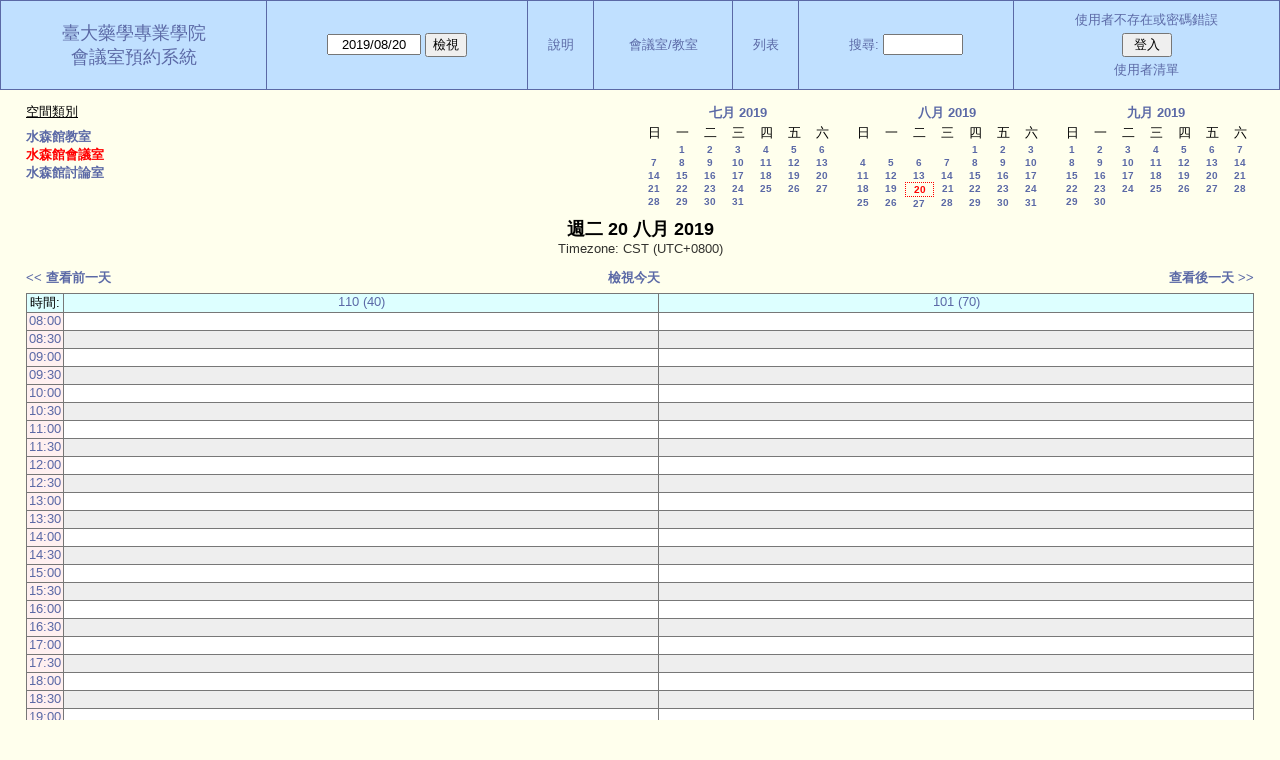

--- FILE ---
content_type: text/html; charset=utf-8
request_url: https://rx.mc.ntu.edu.tw/MRBS/day.php?year=2019&month=08&day=20&area=1&room=8
body_size: 37016
content:
<!DOCTYPE html>
<html>
  <head>
  
  <meta charset="utf-8">
  <title>會議室預約系統</title>
  
      <link href="jquery/ui/css/sunny/jquery-ui-1.10.4.custom.min.css" rel="stylesheet" type="text/css">
    
    <link href="jquery/datatables/css/mrbs-page.css" rel="stylesheet" type="text/css">
    <link href="jquery/datatables/css/mrbs-table.css" rel="stylesheet" type="text/css">
    <link href="jquery/datatables/css/ColReorder.css" rel="stylesheet" type="text/css">
    <link href="jquery/datatables/css/ColVis.css" rel="stylesheet" type="text/css">
    
    <link rel="stylesheet" href="css/mrbs.css.php" type="text/css">
        <link rel="stylesheet" media="print" href="css/mrbs-print.css.php" type="text/css">
    <!--[if IE]>
    <link rel="stylesheet" href="css/mrbs-ie.css" type="text/css">
    <![endif]-->
        <!--[if IE 8]>
    <link rel="stylesheet" href="css/mrbs-ie8.css" type="text/css">
    <![endif]-->
    <!--[if lte IE 8]>
    <link rel="stylesheet" href="css/mrbs-ielte8.css" type="text/css">
    <![endif]-->
    <!--[if lte IE 7]>
    <link rel="stylesheet" href="css/mrbs-ielte7.css.php" type="text/css">
    <![endif]-->
    <!--[if lte IE 6]>
    <link rel="stylesheet" href="css/mrbs-ielte6.css" type="text/css">
    <![endif]-->
        <meta name="robots" content="noindex, nofollow">

<!--[if (!IE)|(gt IE 8)]><!-->
  <script type="text/javascript" src="jquery/jquery-2.1.0.min.js"></script>
<!--<![endif]-->

<!--[if lte IE 8]>
  <script type="text/javascript" src="jquery/jquery-1.11.0.min.js"></script>
<![endif]-->

  <script type="text/javascript" src="jquery/jquery-migrate-1.2.1.min.js"></script>
  <script type="text/javascript" src="jquery/ui/jquery-ui-1.10.4.custom.min.js"></script>
<script type="text/javascript" src="jquery/ui/jquery-ui-i18n.js"></script>
<script type="text/javascript" src="jquery/ui/jquery-ui-i18n.MRBS.js"></script>

<script type="text/javascript">
  //<![CDATA[
  var lteIE6 = false;
  //]]>
</script>
<!--[if lte IE 6]>
<script type="text/javascript">
  //<![CDATA[
  var lteIE6 = true;
  //]]>
</script>
<![endif]-->
    
<script type="text/javascript">
  //<![CDATA[
  var lteIE7 = false;
  //]]>
</script>
<!--[if lte IE 7]>
<script type="text/javascript">
  //<![CDATA[
  var lteIE7 = true;
  //]]>
</script>
<![endif]-->
    
<script type="text/javascript">
  //<![CDATA[
  var lteIE8 = false;
  //]]>
</script>
<!--[if lte IE 8]>
<script type="text/javascript">
  //<![CDATA[
  var lteIE8 = true;
  //]]>
</script>
<![endif]-->
    
<script type="text/javascript">
  //<![CDATA[
    function init(params)
  {
  }
  //]]>
</script>

<script type="text/javascript" src="js/functions.js.php?area=1"></script>
<script type="text/javascript" src="js/datepicker.js.php?area=1"></script>
<script type="text/javascript" src="js/general.js.php?area=1"></script>

    
  <script type="text/javascript" src="js/refresh.js.php?area=1"></script>
  <script type="text/javascript" src="js/resizable.js.php?area=1"></script>
  <script type="text/javascript" src="js/multiple.js.php?area=1"></script>
    <script type="text/javascript" src="js/cell_click.js.php?area=1"></script>
    
    
<script type="text/javascript">

//<![CDATA[





$(window).on('load', function() {

  var args = {day: '20',
              month: '8',
              year: '2019',
              area: '1',
              room: '8',
              page: 'day'};
    init(args);

});


//]]>
</script>  
  </head>
  
  <body class="non_js day">
    <script type="text/javascript">
      //<![CDATA[
      $('body').addClass('js').removeClass('non_js');
      //]]>
    </script> 

    <div class="screenonly">


  <table id="banner">
    <tr>
      <td id="company">
        <div>
          <div id="logo">
<a href="http://sp.mc.ntu.edu.tw/">
<span>臺大藥學專業學院</span>
</a>
</div>
          <div id="mrbs">
            <a href="index.php">會議室預約系統</a>
          </div>
        </div>
      </td>
      <td>
        <form action="day.php" method="get" id="Form1">
          <div>
            <span class="dateselector" data-prefix="" data-day="20" data-month="8" data-year="2019" data-min-year="2018" data-max-year="2029" data-form-id="Form1">
<select id="day" name="day">
<option value="1">1</option>
<option value="2">2</option>
<option value="3">3</option>
<option value="4">4</option>
<option value="5">5</option>
<option value="6">6</option>
<option value="7">7</option>
<option value="8">8</option>
<option value="9">9</option>
<option value="10">10</option>
<option value="11">11</option>
<option value="12">12</option>
<option value="13">13</option>
<option value="14">14</option>
<option value="15">15</option>
<option value="16">16</option>
<option value="17">17</option>
<option value="18">18</option>
<option value="19">19</option>
<option value="20" selected="selected">20</option>
<option value="21">21</option>
<option value="22">22</option>
<option value="23">23</option>
<option value="24">24</option>
<option value="25">25</option>
<option value="26">26</option>
<option value="27">27</option>
<option value="28">28</option>
<option value="29">29</option>
<option value="30">30</option>
<option value="31">31</option>
</select>
<select id="month" name="month">
<option value="1"> 1月</option>
<option value="2"> 2月</option>
<option value="3"> 3月</option>
<option value="4"> 4月</option>
<option value="5"> 5月</option>
<option value="6"> 6月</option>
<option value="7"> 7月</option>
<option value="8" selected="selected"> 8月</option>
<option value="9"> 9月</option>
<option value="10">10月</option>
<option value="11">11月</option>
<option value="12">12月</option>
</select>
<select id="year" name="year">
<option value="2018">2018</option>
<option value="2019" selected="selected">2019</option>
<option value="2020">2020</option>
<option value="2021">2021</option>
<option value="2022">2022</option>
<option value="2023">2023</option>
<option value="2024">2024</option>
<option value="2025">2025</option>
<option value="2026">2026</option>
<option value="2027">2027</option>
<option value="2028">2028</option>
<option value="2029">2029</option>
</select>
</span>
<input type="hidden" name="area" value="1">
<input type="hidden" name="room" value="8">
<input type="submit" value="檢視">
           </div>
        </form>
              </td>
      <td>
<a href="help.php?day=20&amp;month=8&amp;year=2019&amp;area=1&amp;room=8">說明</a>
</td>
<td>
<a href="admin.php?day=20&amp;month=8&amp;year=2019&amp;area=1&amp;room=8">會議室/教室</a>
</td>
<td>
<a href="report.php?day=20&amp;month=8&amp;year=2019&amp;area=1&amp;room=8">列表</a>
</td>
      
      <td>
        <form id="header_search" method="get" action="search.php">
          <div>
            <a href="search.php?advanced=1">搜尋:</a>
            <input type="search" name="search_str" value="" required>
            <input type="hidden" name="day"        value="20">
            <input type="hidden" name="month"      value="8">
            <input type="hidden" name="year"       value="2019">
            <input type="hidden" name="area" value="1">
<input type="hidden" name="room" value="8">
          </div>
        </form>
      </td>
      <td>
<div id="logon_box">
                <a href="">使用者不存在或密碼錯誤</a>
                <form method="post" action="admin.php">
                  <div>
                    <input type="hidden" name="TargetURL" value="day.php?year=2019&amp;month=08&amp;day=20&amp;area=1&amp;room=8">
                    <input type="hidden" name="Action" value="QueryName">
                    <input type="submit" value=" 登入 ">
                  </div>
                </form>
<a id="user_list_link" href="edit_users.php">使用者清單</a>
</div>
</td>
    </tr>
  </table>
</div>

<div id="contents">
<div id="dwm_header" class="screenonly">
<div id="dwm_areas">
<h3>空間類別</h3>
<ul>
<li><a href="day.php?year=2019&amp;month=8&amp;day=20&amp;area=3"><span>水森館教室</span></a></li>
<li><a href="day.php?year=2019&amp;month=8&amp;day=20&amp;area=1"><span class="current">水森館會議室</span></a></li>
<li><a href="day.php?year=2019&amp;month=8&amp;day=20&amp;area=2"><span>水森館討論室</span></a></li>
</ul>
</div>
<div id="cals" class="screenonly">
<div id="cal_last">
<table class="calendar">
<thead>
<tr>
<th colspan="7"><a href="month.php?year=2019&amp;month=07&amp;day=20&amp;area=1&amp;room=8">七月&nbsp;2019</a></th>
</tr>
<tr>
<th>日</th>
<th>一</th>
<th>二</th>
<th>三</th>
<th>四</th>
<th>五</th>
<th>六</th>
</tr>
</thead>
<tbody>
<tr>
<td>&nbsp;</td>
<td><a href="day.php?year=2019&amp;month=07&amp;day=1&amp;area=1&amp;room=8">1</a></td>
<td><a href="day.php?year=2019&amp;month=07&amp;day=2&amp;area=1&amp;room=8">2</a></td>
<td><a href="day.php?year=2019&amp;month=07&amp;day=3&amp;area=1&amp;room=8">3</a></td>
<td><a href="day.php?year=2019&amp;month=07&amp;day=4&amp;area=1&amp;room=8">4</a></td>
<td><a href="day.php?year=2019&amp;month=07&amp;day=5&amp;area=1&amp;room=8">5</a></td>
<td><a href="day.php?year=2019&amp;month=07&amp;day=6&amp;area=1&amp;room=8">6</a></td>
</tr>
<tr>
<td><a href="day.php?year=2019&amp;month=07&amp;day=7&amp;area=1&amp;room=8">7</a></td>
<td><a href="day.php?year=2019&amp;month=07&amp;day=8&amp;area=1&amp;room=8">8</a></td>
<td><a href="day.php?year=2019&amp;month=07&amp;day=9&amp;area=1&amp;room=8">9</a></td>
<td><a href="day.php?year=2019&amp;month=07&amp;day=10&amp;area=1&amp;room=8">10</a></td>
<td><a href="day.php?year=2019&amp;month=07&amp;day=11&amp;area=1&amp;room=8">11</a></td>
<td><a href="day.php?year=2019&amp;month=07&amp;day=12&amp;area=1&amp;room=8">12</a></td>
<td><a href="day.php?year=2019&amp;month=07&amp;day=13&amp;area=1&amp;room=8">13</a></td>
</tr>
<tr>
<td><a href="day.php?year=2019&amp;month=07&amp;day=14&amp;area=1&amp;room=8">14</a></td>
<td><a href="day.php?year=2019&amp;month=07&amp;day=15&amp;area=1&amp;room=8">15</a></td>
<td><a href="day.php?year=2019&amp;month=07&amp;day=16&amp;area=1&amp;room=8">16</a></td>
<td><a href="day.php?year=2019&amp;month=07&amp;day=17&amp;area=1&amp;room=8">17</a></td>
<td><a href="day.php?year=2019&amp;month=07&amp;day=18&amp;area=1&amp;room=8">18</a></td>
<td><a href="day.php?year=2019&amp;month=07&amp;day=19&amp;area=1&amp;room=8">19</a></td>
<td><a href="day.php?year=2019&amp;month=07&amp;day=20&amp;area=1&amp;room=8">20</a></td>
</tr>
<tr>
<td><a href="day.php?year=2019&amp;month=07&amp;day=21&amp;area=1&amp;room=8">21</a></td>
<td><a href="day.php?year=2019&amp;month=07&amp;day=22&amp;area=1&amp;room=8">22</a></td>
<td><a href="day.php?year=2019&amp;month=07&amp;day=23&amp;area=1&amp;room=8">23</a></td>
<td><a href="day.php?year=2019&amp;month=07&amp;day=24&amp;area=1&amp;room=8">24</a></td>
<td><a href="day.php?year=2019&amp;month=07&amp;day=25&amp;area=1&amp;room=8">25</a></td>
<td><a href="day.php?year=2019&amp;month=07&amp;day=26&amp;area=1&amp;room=8">26</a></td>
<td><a href="day.php?year=2019&amp;month=07&amp;day=27&amp;area=1&amp;room=8">27</a></td>
</tr>
<tr>
<td><a href="day.php?year=2019&amp;month=07&amp;day=28&amp;area=1&amp;room=8">28</a></td>
<td><a href="day.php?year=2019&amp;month=07&amp;day=29&amp;area=1&amp;room=8">29</a></td>
<td><a href="day.php?year=2019&amp;month=07&amp;day=30&amp;area=1&amp;room=8">30</a></td>
<td><a href="day.php?year=2019&amp;month=07&amp;day=31&amp;area=1&amp;room=8">31</a></td>
<td>&nbsp;</td>
<td>&nbsp;</td>
<td>&nbsp;</td>
</tr>
</tbody>
</table>
</div>
<div id="cal_this">
<table class="calendar">
<thead>
<tr>
<th colspan="7"><a href="month.php?year=2019&amp;month=08&amp;day=20&amp;area=1&amp;room=8">八月&nbsp;2019</a></th>
</tr>
<tr>
<th>日</th>
<th>一</th>
<th>二</th>
<th>三</th>
<th>四</th>
<th>五</th>
<th>六</th>
</tr>
</thead>
<tbody>
<tr>
<td>&nbsp;</td>
<td>&nbsp;</td>
<td>&nbsp;</td>
<td>&nbsp;</td>
<td><a href="day.php?year=2019&amp;month=08&amp;day=1&amp;area=1&amp;room=8">1</a></td>
<td><a href="day.php?year=2019&amp;month=08&amp;day=2&amp;area=1&amp;room=8">2</a></td>
<td><a href="day.php?year=2019&amp;month=08&amp;day=3&amp;area=1&amp;room=8">3</a></td>
</tr>
<tr>
<td><a href="day.php?year=2019&amp;month=08&amp;day=4&amp;area=1&amp;room=8">4</a></td>
<td><a href="day.php?year=2019&amp;month=08&amp;day=5&amp;area=1&amp;room=8">5</a></td>
<td><a href="day.php?year=2019&amp;month=08&amp;day=6&amp;area=1&amp;room=8">6</a></td>
<td><a href="day.php?year=2019&amp;month=08&amp;day=7&amp;area=1&amp;room=8">7</a></td>
<td><a href="day.php?year=2019&amp;month=08&amp;day=8&amp;area=1&amp;room=8">8</a></td>
<td><a href="day.php?year=2019&amp;month=08&amp;day=9&amp;area=1&amp;room=8">9</a></td>
<td><a href="day.php?year=2019&amp;month=08&amp;day=10&amp;area=1&amp;room=8">10</a></td>
</tr>
<tr>
<td><a href="day.php?year=2019&amp;month=08&amp;day=11&amp;area=1&amp;room=8">11</a></td>
<td><a href="day.php?year=2019&amp;month=08&amp;day=12&amp;area=1&amp;room=8">12</a></td>
<td><a href="day.php?year=2019&amp;month=08&amp;day=13&amp;area=1&amp;room=8">13</a></td>
<td><a href="day.php?year=2019&amp;month=08&amp;day=14&amp;area=1&amp;room=8">14</a></td>
<td><a href="day.php?year=2019&amp;month=08&amp;day=15&amp;area=1&amp;room=8">15</a></td>
<td><a href="day.php?year=2019&amp;month=08&amp;day=16&amp;area=1&amp;room=8">16</a></td>
<td><a href="day.php?year=2019&amp;month=08&amp;day=17&amp;area=1&amp;room=8">17</a></td>
</tr>
<tr>
<td><a href="day.php?year=2019&amp;month=08&amp;day=18&amp;area=1&amp;room=8">18</a></td>
<td><a href="day.php?year=2019&amp;month=08&amp;day=19&amp;area=1&amp;room=8">19</a></td>
<td id="sticky_day"><a class="current" href="day.php?year=2019&amp;month=08&amp;day=20&amp;area=1&amp;room=8">20</a></td>
<td><a href="day.php?year=2019&amp;month=08&amp;day=21&amp;area=1&amp;room=8">21</a></td>
<td><a href="day.php?year=2019&amp;month=08&amp;day=22&amp;area=1&amp;room=8">22</a></td>
<td><a href="day.php?year=2019&amp;month=08&amp;day=23&amp;area=1&amp;room=8">23</a></td>
<td><a href="day.php?year=2019&amp;month=08&amp;day=24&amp;area=1&amp;room=8">24</a></td>
</tr>
<tr>
<td><a href="day.php?year=2019&amp;month=08&amp;day=25&amp;area=1&amp;room=8">25</a></td>
<td><a href="day.php?year=2019&amp;month=08&amp;day=26&amp;area=1&amp;room=8">26</a></td>
<td><a href="day.php?year=2019&amp;month=08&amp;day=27&amp;area=1&amp;room=8">27</a></td>
<td><a href="day.php?year=2019&amp;month=08&amp;day=28&amp;area=1&amp;room=8">28</a></td>
<td><a href="day.php?year=2019&amp;month=08&amp;day=29&amp;area=1&amp;room=8">29</a></td>
<td><a href="day.php?year=2019&amp;month=08&amp;day=30&amp;area=1&amp;room=8">30</a></td>
<td><a href="day.php?year=2019&amp;month=08&amp;day=31&amp;area=1&amp;room=8">31</a></td>
</tr>
</tbody>
</table>
</div>
<div id="cal_next">
<table class="calendar">
<thead>
<tr>
<th colspan="7"><a href="month.php?year=2019&amp;month=09&amp;day=20&amp;area=1&amp;room=8">九月&nbsp;2019</a></th>
</tr>
<tr>
<th>日</th>
<th>一</th>
<th>二</th>
<th>三</th>
<th>四</th>
<th>五</th>
<th>六</th>
</tr>
</thead>
<tbody>
<tr>
<td><a href="day.php?year=2019&amp;month=09&amp;day=1&amp;area=1&amp;room=8">1</a></td>
<td><a href="day.php?year=2019&amp;month=09&amp;day=2&amp;area=1&amp;room=8">2</a></td>
<td><a href="day.php?year=2019&amp;month=09&amp;day=3&amp;area=1&amp;room=8">3</a></td>
<td><a href="day.php?year=2019&amp;month=09&amp;day=4&amp;area=1&amp;room=8">4</a></td>
<td><a href="day.php?year=2019&amp;month=09&amp;day=5&amp;area=1&amp;room=8">5</a></td>
<td><a href="day.php?year=2019&amp;month=09&amp;day=6&amp;area=1&amp;room=8">6</a></td>
<td><a href="day.php?year=2019&amp;month=09&amp;day=7&amp;area=1&amp;room=8">7</a></td>
</tr>
<tr>
<td><a href="day.php?year=2019&amp;month=09&amp;day=8&amp;area=1&amp;room=8">8</a></td>
<td><a href="day.php?year=2019&amp;month=09&amp;day=9&amp;area=1&amp;room=8">9</a></td>
<td><a href="day.php?year=2019&amp;month=09&amp;day=10&amp;area=1&amp;room=8">10</a></td>
<td><a href="day.php?year=2019&amp;month=09&amp;day=11&amp;area=1&amp;room=8">11</a></td>
<td><a href="day.php?year=2019&amp;month=09&amp;day=12&amp;area=1&amp;room=8">12</a></td>
<td><a href="day.php?year=2019&amp;month=09&amp;day=13&amp;area=1&amp;room=8">13</a></td>
<td><a href="day.php?year=2019&amp;month=09&amp;day=14&amp;area=1&amp;room=8">14</a></td>
</tr>
<tr>
<td><a href="day.php?year=2019&amp;month=09&amp;day=15&amp;area=1&amp;room=8">15</a></td>
<td><a href="day.php?year=2019&amp;month=09&amp;day=16&amp;area=1&amp;room=8">16</a></td>
<td><a href="day.php?year=2019&amp;month=09&amp;day=17&amp;area=1&amp;room=8">17</a></td>
<td><a href="day.php?year=2019&amp;month=09&amp;day=18&amp;area=1&amp;room=8">18</a></td>
<td><a href="day.php?year=2019&amp;month=09&amp;day=19&amp;area=1&amp;room=8">19</a></td>
<td><a href="day.php?year=2019&amp;month=09&amp;day=20&amp;area=1&amp;room=8">20</a></td>
<td><a href="day.php?year=2019&amp;month=09&amp;day=21&amp;area=1&amp;room=8">21</a></td>
</tr>
<tr>
<td><a href="day.php?year=2019&amp;month=09&amp;day=22&amp;area=1&amp;room=8">22</a></td>
<td><a href="day.php?year=2019&amp;month=09&amp;day=23&amp;area=1&amp;room=8">23</a></td>
<td><a href="day.php?year=2019&amp;month=09&amp;day=24&amp;area=1&amp;room=8">24</a></td>
<td><a href="day.php?year=2019&amp;month=09&amp;day=25&amp;area=1&amp;room=8">25</a></td>
<td><a href="day.php?year=2019&amp;month=09&amp;day=26&amp;area=1&amp;room=8">26</a></td>
<td><a href="day.php?year=2019&amp;month=09&amp;day=27&amp;area=1&amp;room=8">27</a></td>
<td><a href="day.php?year=2019&amp;month=09&amp;day=28&amp;area=1&amp;room=8">28</a></td>
</tr>
<tr>
<td><a href="day.php?year=2019&amp;month=09&amp;day=29&amp;area=1&amp;room=8">29</a></td>
<td><a href="day.php?year=2019&amp;month=09&amp;day=30&amp;area=1&amp;room=8">30</a></td>
<td>&nbsp;</td>
<td>&nbsp;</td>
<td>&nbsp;</td>
<td>&nbsp;</td>
<td>&nbsp;</td>
</tr>
</tbody>
</table>
</div>
</div>
</div>
<div id="dwm">
<h2>週二 20 八月 2019</h2>
<div class="timezone">Timezone: CST (UTC+0800)</div>
</div>

<div class="screenonly">
  <div class="date_nav">
    <div class="date_before">
      <a href="day.php?year=2019&amp;month=08&amp;day=19&amp;area=1&amp;room=8">&lt;&lt;&nbsp;查看前一天
      </a>
    </div>
    <div class="date_now">
      <a href="day.php?area=1&amp;room=8">檢視今天</a>
    </div>
    <div class="date_after">
      <a href="day.php?year=2019&amp;month=08&amp;day=21&amp;area=1&amp;room=8">查看後一天&nbsp;&gt;&gt;
      </a>
    </div>
  </div>
</div>
<table class="dwm_main" id="day_main" data-resolution="1800">
<thead>
<tr>
<th class="first_last">時間:</th><th data-room="8" style="width: 47%">
                        <a href="week.php?year=2019&amp;month=8&amp;day=20&amp;area=1&amp;room=8"
                        title="單週模式 &#10;&#10;110會議室">110 (40)</a></th><th data-room="1" style="width: 47%">
                        <a href="week.php?year=2019&amp;month=8&amp;day=20&amp;area=1&amp;room=1"
                        title="單週模式 &#10;&#10;分機 55357">101 (70)</a></th></tr>
</thead>
<tbody>
<tr class="even_row">
<td class="row_labels" data-seconds="28800">
<div class="celldiv slots1">
<a href="day.php?year=2019&amp;month=8&amp;day=20&amp;area=1&amp;room=8&amp;timetohighlight=28800" title="加強顯示這行">08:00</a>
</div></td>
<td class="new">
<div class="celldiv slots1">
<a href="edit_entry.php?area=1&amp;room=8&amp;hour=8&amp;minute=0&amp;year=2019&amp;month=8&amp;day=20">
</a>
</div>
</td>
<td class="new">
<div class="celldiv slots1">
<a href="edit_entry.php?area=1&amp;room=1&amp;hour=8&amp;minute=0&amp;year=2019&amp;month=8&amp;day=20">
</a>
</div>
</td>
</tr>
<tr class="odd_row">
<td class="row_labels" data-seconds="30600">
<div class="celldiv slots1">
<a href="day.php?year=2019&amp;month=8&amp;day=20&amp;area=1&amp;room=8&amp;timetohighlight=30600" title="加強顯示這行">08:30</a>
</div></td>
<td class="new">
<div class="celldiv slots1">
<a href="edit_entry.php?area=1&amp;room=8&amp;hour=8&amp;minute=30&amp;year=2019&amp;month=8&amp;day=20">
</a>
</div>
</td>
<td class="new">
<div class="celldiv slots1">
<a href="edit_entry.php?area=1&amp;room=1&amp;hour=8&amp;minute=30&amp;year=2019&amp;month=8&amp;day=20">
</a>
</div>
</td>
</tr>
<tr class="even_row">
<td class="row_labels" data-seconds="32400">
<div class="celldiv slots1">
<a href="day.php?year=2019&amp;month=8&amp;day=20&amp;area=1&amp;room=8&amp;timetohighlight=32400" title="加強顯示這行">09:00</a>
</div></td>
<td class="new">
<div class="celldiv slots1">
<a href="edit_entry.php?area=1&amp;room=8&amp;hour=9&amp;minute=0&amp;year=2019&amp;month=8&amp;day=20">
</a>
</div>
</td>
<td class="new">
<div class="celldiv slots1">
<a href="edit_entry.php?area=1&amp;room=1&amp;hour=9&amp;minute=0&amp;year=2019&amp;month=8&amp;day=20">
</a>
</div>
</td>
</tr>
<tr class="odd_row">
<td class="row_labels" data-seconds="34200">
<div class="celldiv slots1">
<a href="day.php?year=2019&amp;month=8&amp;day=20&amp;area=1&amp;room=8&amp;timetohighlight=34200" title="加強顯示這行">09:30</a>
</div></td>
<td class="new">
<div class="celldiv slots1">
<a href="edit_entry.php?area=1&amp;room=8&amp;hour=9&amp;minute=30&amp;year=2019&amp;month=8&amp;day=20">
</a>
</div>
</td>
<td class="new">
<div class="celldiv slots1">
<a href="edit_entry.php?area=1&amp;room=1&amp;hour=9&amp;minute=30&amp;year=2019&amp;month=8&amp;day=20">
</a>
</div>
</td>
</tr>
<tr class="even_row">
<td class="row_labels" data-seconds="36000">
<div class="celldiv slots1">
<a href="day.php?year=2019&amp;month=8&amp;day=20&amp;area=1&amp;room=8&amp;timetohighlight=36000" title="加強顯示這行">10:00</a>
</div></td>
<td class="new">
<div class="celldiv slots1">
<a href="edit_entry.php?area=1&amp;room=8&amp;hour=10&amp;minute=0&amp;year=2019&amp;month=8&amp;day=20">
</a>
</div>
</td>
<td class="new">
<div class="celldiv slots1">
<a href="edit_entry.php?area=1&amp;room=1&amp;hour=10&amp;minute=0&amp;year=2019&amp;month=8&amp;day=20">
</a>
</div>
</td>
</tr>
<tr class="odd_row">
<td class="row_labels" data-seconds="37800">
<div class="celldiv slots1">
<a href="day.php?year=2019&amp;month=8&amp;day=20&amp;area=1&amp;room=8&amp;timetohighlight=37800" title="加強顯示這行">10:30</a>
</div></td>
<td class="new">
<div class="celldiv slots1">
<a href="edit_entry.php?area=1&amp;room=8&amp;hour=10&amp;minute=30&amp;year=2019&amp;month=8&amp;day=20">
</a>
</div>
</td>
<td class="new">
<div class="celldiv slots1">
<a href="edit_entry.php?area=1&amp;room=1&amp;hour=10&amp;minute=30&amp;year=2019&amp;month=8&amp;day=20">
</a>
</div>
</td>
</tr>
<tr class="even_row">
<td class="row_labels" data-seconds="39600">
<div class="celldiv slots1">
<a href="day.php?year=2019&amp;month=8&amp;day=20&amp;area=1&amp;room=8&amp;timetohighlight=39600" title="加強顯示這行">11:00</a>
</div></td>
<td class="new">
<div class="celldiv slots1">
<a href="edit_entry.php?area=1&amp;room=8&amp;hour=11&amp;minute=0&amp;year=2019&amp;month=8&amp;day=20">
</a>
</div>
</td>
<td class="new">
<div class="celldiv slots1">
<a href="edit_entry.php?area=1&amp;room=1&amp;hour=11&amp;minute=0&amp;year=2019&amp;month=8&amp;day=20">
</a>
</div>
</td>
</tr>
<tr class="odd_row">
<td class="row_labels" data-seconds="41400">
<div class="celldiv slots1">
<a href="day.php?year=2019&amp;month=8&amp;day=20&amp;area=1&amp;room=8&amp;timetohighlight=41400" title="加強顯示這行">11:30</a>
</div></td>
<td class="new">
<div class="celldiv slots1">
<a href="edit_entry.php?area=1&amp;room=8&amp;hour=11&amp;minute=30&amp;year=2019&amp;month=8&amp;day=20">
</a>
</div>
</td>
<td class="new">
<div class="celldiv slots1">
<a href="edit_entry.php?area=1&amp;room=1&amp;hour=11&amp;minute=30&amp;year=2019&amp;month=8&amp;day=20">
</a>
</div>
</td>
</tr>
<tr class="even_row">
<td class="row_labels" data-seconds="43200">
<div class="celldiv slots1">
<a href="day.php?year=2019&amp;month=8&amp;day=20&amp;area=1&amp;room=8&amp;timetohighlight=43200" title="加強顯示這行">12:00</a>
</div></td>
<td class="new">
<div class="celldiv slots1">
<a href="edit_entry.php?area=1&amp;room=8&amp;hour=12&amp;minute=0&amp;year=2019&amp;month=8&amp;day=20">
</a>
</div>
</td>
<td class="new">
<div class="celldiv slots1">
<a href="edit_entry.php?area=1&amp;room=1&amp;hour=12&amp;minute=0&amp;year=2019&amp;month=8&amp;day=20">
</a>
</div>
</td>
</tr>
<tr class="odd_row">
<td class="row_labels" data-seconds="45000">
<div class="celldiv slots1">
<a href="day.php?year=2019&amp;month=8&amp;day=20&amp;area=1&amp;room=8&amp;timetohighlight=45000" title="加強顯示這行">12:30</a>
</div></td>
<td class="new">
<div class="celldiv slots1">
<a href="edit_entry.php?area=1&amp;room=8&amp;hour=12&amp;minute=30&amp;year=2019&amp;month=8&amp;day=20">
</a>
</div>
</td>
<td class="new">
<div class="celldiv slots1">
<a href="edit_entry.php?area=1&amp;room=1&amp;hour=12&amp;minute=30&amp;year=2019&amp;month=8&amp;day=20">
</a>
</div>
</td>
</tr>
<tr class="even_row">
<td class="row_labels" data-seconds="46800">
<div class="celldiv slots1">
<a href="day.php?year=2019&amp;month=8&amp;day=20&amp;area=1&amp;room=8&amp;timetohighlight=46800" title="加強顯示這行">13:00</a>
</div></td>
<td class="new">
<div class="celldiv slots1">
<a href="edit_entry.php?area=1&amp;room=8&amp;hour=13&amp;minute=0&amp;year=2019&amp;month=8&amp;day=20">
</a>
</div>
</td>
<td class="new">
<div class="celldiv slots1">
<a href="edit_entry.php?area=1&amp;room=1&amp;hour=13&amp;minute=0&amp;year=2019&amp;month=8&amp;day=20">
</a>
</div>
</td>
</tr>
<tr class="odd_row">
<td class="row_labels" data-seconds="48600">
<div class="celldiv slots1">
<a href="day.php?year=2019&amp;month=8&amp;day=20&amp;area=1&amp;room=8&amp;timetohighlight=48600" title="加強顯示這行">13:30</a>
</div></td>
<td class="new">
<div class="celldiv slots1">
<a href="edit_entry.php?area=1&amp;room=8&amp;hour=13&amp;minute=30&amp;year=2019&amp;month=8&amp;day=20">
</a>
</div>
</td>
<td class="new">
<div class="celldiv slots1">
<a href="edit_entry.php?area=1&amp;room=1&amp;hour=13&amp;minute=30&amp;year=2019&amp;month=8&amp;day=20">
</a>
</div>
</td>
</tr>
<tr class="even_row">
<td class="row_labels" data-seconds="50400">
<div class="celldiv slots1">
<a href="day.php?year=2019&amp;month=8&amp;day=20&amp;area=1&amp;room=8&amp;timetohighlight=50400" title="加強顯示這行">14:00</a>
</div></td>
<td class="new">
<div class="celldiv slots1">
<a href="edit_entry.php?area=1&amp;room=8&amp;hour=14&amp;minute=0&amp;year=2019&amp;month=8&amp;day=20">
</a>
</div>
</td>
<td class="new">
<div class="celldiv slots1">
<a href="edit_entry.php?area=1&amp;room=1&amp;hour=14&amp;minute=0&amp;year=2019&amp;month=8&amp;day=20">
</a>
</div>
</td>
</tr>
<tr class="odd_row">
<td class="row_labels" data-seconds="52200">
<div class="celldiv slots1">
<a href="day.php?year=2019&amp;month=8&amp;day=20&amp;area=1&amp;room=8&amp;timetohighlight=52200" title="加強顯示這行">14:30</a>
</div></td>
<td class="new">
<div class="celldiv slots1">
<a href="edit_entry.php?area=1&amp;room=8&amp;hour=14&amp;minute=30&amp;year=2019&amp;month=8&amp;day=20">
</a>
</div>
</td>
<td class="new">
<div class="celldiv slots1">
<a href="edit_entry.php?area=1&amp;room=1&amp;hour=14&amp;minute=30&amp;year=2019&amp;month=8&amp;day=20">
</a>
</div>
</td>
</tr>
<tr class="even_row">
<td class="row_labels" data-seconds="54000">
<div class="celldiv slots1">
<a href="day.php?year=2019&amp;month=8&amp;day=20&amp;area=1&amp;room=8&amp;timetohighlight=54000" title="加強顯示這行">15:00</a>
</div></td>
<td class="new">
<div class="celldiv slots1">
<a href="edit_entry.php?area=1&amp;room=8&amp;hour=15&amp;minute=0&amp;year=2019&amp;month=8&amp;day=20">
</a>
</div>
</td>
<td class="new">
<div class="celldiv slots1">
<a href="edit_entry.php?area=1&amp;room=1&amp;hour=15&amp;minute=0&amp;year=2019&amp;month=8&amp;day=20">
</a>
</div>
</td>
</tr>
<tr class="odd_row">
<td class="row_labels" data-seconds="55800">
<div class="celldiv slots1">
<a href="day.php?year=2019&amp;month=8&amp;day=20&amp;area=1&amp;room=8&amp;timetohighlight=55800" title="加強顯示這行">15:30</a>
</div></td>
<td class="new">
<div class="celldiv slots1">
<a href="edit_entry.php?area=1&amp;room=8&amp;hour=15&amp;minute=30&amp;year=2019&amp;month=8&amp;day=20">
</a>
</div>
</td>
<td class="new">
<div class="celldiv slots1">
<a href="edit_entry.php?area=1&amp;room=1&amp;hour=15&amp;minute=30&amp;year=2019&amp;month=8&amp;day=20">
</a>
</div>
</td>
</tr>
<tr class="even_row">
<td class="row_labels" data-seconds="57600">
<div class="celldiv slots1">
<a href="day.php?year=2019&amp;month=8&amp;day=20&amp;area=1&amp;room=8&amp;timetohighlight=57600" title="加強顯示這行">16:00</a>
</div></td>
<td class="new">
<div class="celldiv slots1">
<a href="edit_entry.php?area=1&amp;room=8&amp;hour=16&amp;minute=0&amp;year=2019&amp;month=8&amp;day=20">
</a>
</div>
</td>
<td class="new">
<div class="celldiv slots1">
<a href="edit_entry.php?area=1&amp;room=1&amp;hour=16&amp;minute=0&amp;year=2019&amp;month=8&amp;day=20">
</a>
</div>
</td>
</tr>
<tr class="odd_row">
<td class="row_labels" data-seconds="59400">
<div class="celldiv slots1">
<a href="day.php?year=2019&amp;month=8&amp;day=20&amp;area=1&amp;room=8&amp;timetohighlight=59400" title="加強顯示這行">16:30</a>
</div></td>
<td class="new">
<div class="celldiv slots1">
<a href="edit_entry.php?area=1&amp;room=8&amp;hour=16&amp;minute=30&amp;year=2019&amp;month=8&amp;day=20">
</a>
</div>
</td>
<td class="new">
<div class="celldiv slots1">
<a href="edit_entry.php?area=1&amp;room=1&amp;hour=16&amp;minute=30&amp;year=2019&amp;month=8&amp;day=20">
</a>
</div>
</td>
</tr>
<tr class="even_row">
<td class="row_labels" data-seconds="61200">
<div class="celldiv slots1">
<a href="day.php?year=2019&amp;month=8&amp;day=20&amp;area=1&amp;room=8&amp;timetohighlight=61200" title="加強顯示這行">17:00</a>
</div></td>
<td class="new">
<div class="celldiv slots1">
<a href="edit_entry.php?area=1&amp;room=8&amp;hour=17&amp;minute=0&amp;year=2019&amp;month=8&amp;day=20">
</a>
</div>
</td>
<td class="new">
<div class="celldiv slots1">
<a href="edit_entry.php?area=1&amp;room=1&amp;hour=17&amp;minute=0&amp;year=2019&amp;month=8&amp;day=20">
</a>
</div>
</td>
</tr>
<tr class="odd_row">
<td class="row_labels" data-seconds="63000">
<div class="celldiv slots1">
<a href="day.php?year=2019&amp;month=8&amp;day=20&amp;area=1&amp;room=8&amp;timetohighlight=63000" title="加強顯示這行">17:30</a>
</div></td>
<td class="new">
<div class="celldiv slots1">
<a href="edit_entry.php?area=1&amp;room=8&amp;hour=17&amp;minute=30&amp;year=2019&amp;month=8&amp;day=20">
</a>
</div>
</td>
<td class="new">
<div class="celldiv slots1">
<a href="edit_entry.php?area=1&amp;room=1&amp;hour=17&amp;minute=30&amp;year=2019&amp;month=8&amp;day=20">
</a>
</div>
</td>
</tr>
<tr class="even_row">
<td class="row_labels" data-seconds="64800">
<div class="celldiv slots1">
<a href="day.php?year=2019&amp;month=8&amp;day=20&amp;area=1&amp;room=8&amp;timetohighlight=64800" title="加強顯示這行">18:00</a>
</div></td>
<td class="new">
<div class="celldiv slots1">
<a href="edit_entry.php?area=1&amp;room=8&amp;hour=18&amp;minute=0&amp;year=2019&amp;month=8&amp;day=20">
</a>
</div>
</td>
<td class="new">
<div class="celldiv slots1">
<a href="edit_entry.php?area=1&amp;room=1&amp;hour=18&amp;minute=0&amp;year=2019&amp;month=8&amp;day=20">
</a>
</div>
</td>
</tr>
<tr class="odd_row">
<td class="row_labels" data-seconds="66600">
<div class="celldiv slots1">
<a href="day.php?year=2019&amp;month=8&amp;day=20&amp;area=1&amp;room=8&amp;timetohighlight=66600" title="加強顯示這行">18:30</a>
</div></td>
<td class="new">
<div class="celldiv slots1">
<a href="edit_entry.php?area=1&amp;room=8&amp;hour=18&amp;minute=30&amp;year=2019&amp;month=8&amp;day=20">
</a>
</div>
</td>
<td class="new">
<div class="celldiv slots1">
<a href="edit_entry.php?area=1&amp;room=1&amp;hour=18&amp;minute=30&amp;year=2019&amp;month=8&amp;day=20">
</a>
</div>
</td>
</tr>
<tr class="even_row">
<td class="row_labels" data-seconds="68400">
<div class="celldiv slots1">
<a href="day.php?year=2019&amp;month=8&amp;day=20&amp;area=1&amp;room=8&amp;timetohighlight=68400" title="加強顯示這行">19:00</a>
</div></td>
<td class="new">
<div class="celldiv slots1">
<a href="edit_entry.php?area=1&amp;room=8&amp;hour=19&amp;minute=0&amp;year=2019&amp;month=8&amp;day=20">
</a>
</div>
</td>
<td class="new">
<div class="celldiv slots1">
<a href="edit_entry.php?area=1&amp;room=1&amp;hour=19&amp;minute=0&amp;year=2019&amp;month=8&amp;day=20">
</a>
</div>
</td>
</tr>
<tr class="odd_row">
<td class="row_labels" data-seconds="70200">
<div class="celldiv slots1">
<a href="day.php?year=2019&amp;month=8&amp;day=20&amp;area=1&amp;room=8&amp;timetohighlight=70200" title="加強顯示這行">19:30</a>
</div></td>
<td class="new">
<div class="celldiv slots1">
<a href="edit_entry.php?area=1&amp;room=8&amp;hour=19&amp;minute=30&amp;year=2019&amp;month=8&amp;day=20">
</a>
</div>
</td>
<td class="new">
<div class="celldiv slots1">
<a href="edit_entry.php?area=1&amp;room=1&amp;hour=19&amp;minute=30&amp;year=2019&amp;month=8&amp;day=20">
</a>
</div>
</td>
</tr>
<tr class="even_row">
<td class="row_labels" data-seconds="72000">
<div class="celldiv slots1">
<a href="day.php?year=2019&amp;month=8&amp;day=20&amp;area=1&amp;room=8&amp;timetohighlight=72000" title="加強顯示這行">20:00</a>
</div></td>
<td class="new">
<div class="celldiv slots1">
<a href="edit_entry.php?area=1&amp;room=8&amp;hour=20&amp;minute=0&amp;year=2019&amp;month=8&amp;day=20">
</a>
</div>
</td>
<td class="new">
<div class="celldiv slots1">
<a href="edit_entry.php?area=1&amp;room=1&amp;hour=20&amp;minute=0&amp;year=2019&amp;month=8&amp;day=20">
</a>
</div>
</td>
</tr>
<tr class="odd_row">
<td class="row_labels" data-seconds="73800">
<div class="celldiv slots1">
<a href="day.php?year=2019&amp;month=8&amp;day=20&amp;area=1&amp;room=8&amp;timetohighlight=73800" title="加強顯示這行">20:30</a>
</div></td>
<td class="new">
<div class="celldiv slots1">
<a href="edit_entry.php?area=1&amp;room=8&amp;hour=20&amp;minute=30&amp;year=2019&amp;month=8&amp;day=20">
</a>
</div>
</td>
<td class="new">
<div class="celldiv slots1">
<a href="edit_entry.php?area=1&amp;room=1&amp;hour=20&amp;minute=30&amp;year=2019&amp;month=8&amp;day=20">
</a>
</div>
</td>
</tr>
<tr class="even_row">
<td class="row_labels" data-seconds="75600">
<div class="celldiv slots1">
<a href="day.php?year=2019&amp;month=8&amp;day=20&amp;area=1&amp;room=8&amp;timetohighlight=75600" title="加強顯示這行">21:00</a>
</div></td>
<td class="new">
<div class="celldiv slots1">
<a href="edit_entry.php?area=1&amp;room=8&amp;hour=21&amp;minute=0&amp;year=2019&amp;month=8&amp;day=20">
</a>
</div>
</td>
<td class="new">
<div class="celldiv slots1">
<a href="edit_entry.php?area=1&amp;room=1&amp;hour=21&amp;minute=0&amp;year=2019&amp;month=8&amp;day=20">
</a>
</div>
</td>
</tr>
<tr class="odd_row">
<td class="row_labels" data-seconds="77400">
<div class="celldiv slots1">
<a href="day.php?year=2019&amp;month=8&amp;day=20&amp;area=1&amp;room=8&amp;timetohighlight=77400" title="加強顯示這行">21:30</a>
</div></td>
<td class="new">
<div class="celldiv slots1">
<a href="edit_entry.php?area=1&amp;room=8&amp;hour=21&amp;minute=30&amp;year=2019&amp;month=8&amp;day=20">
</a>
</div>
</td>
<td class="new">
<div class="celldiv slots1">
<a href="edit_entry.php?area=1&amp;room=1&amp;hour=21&amp;minute=30&amp;year=2019&amp;month=8&amp;day=20">
</a>
</div>
</td>
</tr>
</tbody>
</table>

<div class="screenonly">
  <div class="date_nav">
    <div class="date_before">
      <a href="day.php?year=2019&amp;month=08&amp;day=19&amp;area=1&amp;room=8">&lt;&lt;&nbsp;查看前一天
      </a>
    </div>
    <div class="date_now">
      <a href="day.php?area=1&amp;room=8">檢視今天</a>
    </div>
    <div class="date_after">
      <a href="day.php?year=2019&amp;month=08&amp;day=21&amp;area=1&amp;room=8">查看後一天&nbsp;&gt;&gt;
      </a>
    </div>
  </div>
</div>
<table id="colour_key"><tr>
<td class="E">
<div class="celldiv slots1" title="教學上課">
教學上課</div></td>
<td class="I">
<div class="celldiv slots1" title="會議">
會議</div></td>
<td class="M">
<div class="celldiv slots1" title="Lab Meeting">
Lab Meeting</div></td>
<td class="A">
<div class="celldiv slots1" title="其他">
其他</div></td>
</tr></table>
</div><div class="screenonly trailer" id="simple_trailer">
<div id="simple">
<a href="day.php?year=2019&amp;month=8&amp;day=20&amp;area=1&amp;room=8">單日模式</a>|<a href="week.php?year=2019&amp;month=8&amp;day=20&amp;area=1&amp;room=8">單週模式</a>|<a href="month.php?year=2019&amp;month=8&amp;day=20&amp;area=1&amp;room=8">單月模式</a>
</div>
</div>
<table width=100% bgcolor=#c0e0ff><Td>
<p align=center>臺大藥學專業學院 會議室預約管理 (02) 3366-8743</p>
</td></table>  </body>
</html>
